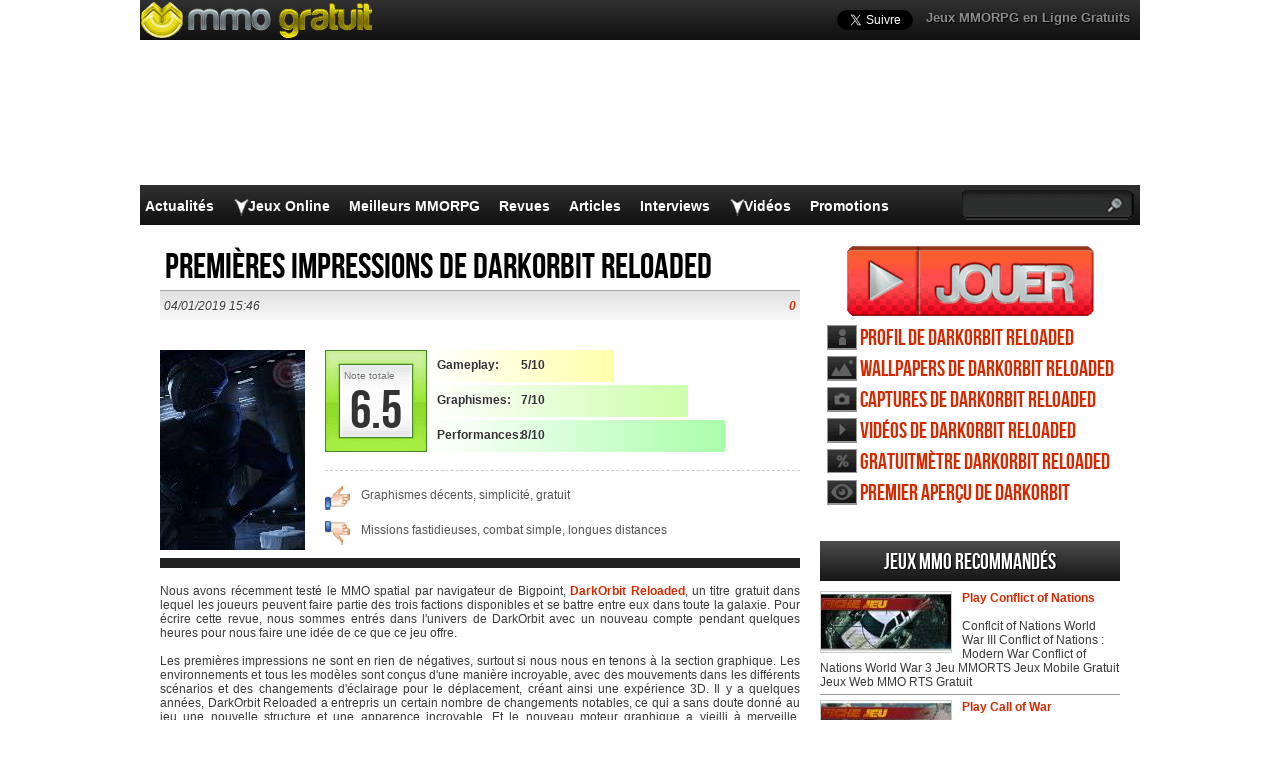

--- FILE ---
content_type: text/html; charset=UTF-8
request_url: https://www.mmogratuit.com/mmo-review/premieres-impressions-de-darkorbit-reloaded/
body_size: 19873
content:
<!DOCTYPE html>
<html lang="fr-FR" prefix="og: http://ogp.me/ns#">
<head>
  <meta http-equiv="Content-Type" content="text/html; charset=UTF-8" />
  <title>Premières impressions de DarkOrbit Reloaded sur MMOGratuit.com</title>
	<meta name="viewport" content="user-scalable=no, width=device-width, initial-scale=1.0, maximum-scale=1.0">
  <meta name='robots' content='index, follow, max-image-preview:large, max-snippet:-1, max-video-preview:-1' />
	<style>img:is([sizes="auto" i], [sizes^="auto," i]) { contain-intrinsic-size: 3000px 1500px }</style>
	
	<!-- This site is optimized with the Yoast SEO plugin v26.0 - https://yoast.com/wordpress/plugins/seo/ -->
	<meta name="description" content="Premières impressions de DarkOrbit Reloaded . DarkOrbit Reloaded est un jeu en ligne multijoueurs gratuit sur MMOGratuit.com" />
	<link rel="canonical" href="https://www.mmogratuit.com/mmo-review/premieres-impressions-de-darkorbit-reloaded/" />
	<meta property="og:locale" content="fr_FR" />
	<meta property="og:type" content="article" />
	<meta property="og:title" content="Premières impressions de DarkOrbit Reloaded sur MMOGratuit.com" />
	<meta property="og:description" content="Premières impressions de DarkOrbit Reloaded . DarkOrbit Reloaded est un jeu en ligne multijoueurs gratuit sur MMOGratuit.com" />
	<meta property="og:url" content="https://www.mmogratuit.com/mmo-review/premieres-impressions-de-darkorbit-reloaded/" />
	<meta property="og:site_name" content="Jeux MMO Gratuit" />
	<meta property="article:modified_time" content="2020-02-27T11:54:17+00:00" />
	<meta property="og:image" content="https://www.mmogratuit.com/wp-content/uploads/2017/01/DarkOrbit-Reloaded-Review-thumpnail.jpg" />
	<meta property="og:image:width" content="150" />
	<meta property="og:image:height" content="200" />
	<meta property="og:image:type" content="image/jpeg" />
	<meta name="twitter:label1" content="Durée de lecture estimée" />
	<meta name="twitter:data1" content="5 minutes" />
	<script type="application/ld+json" class="yoast-schema-graph">{"@context":"https://schema.org","@graph":[{"@type":"WebPage","@id":"https://www.mmogratuit.com/mmo-review/premieres-impressions-de-darkorbit-reloaded/","url":"https://www.mmogratuit.com/mmo-review/premieres-impressions-de-darkorbit-reloaded/","name":"Premières impressions de DarkOrbit Reloaded sur MMOGratuit.com","isPartOf":{"@id":"https://www.mmogratuit.com/#website"},"primaryImageOfPage":{"@id":"https://www.mmogratuit.com/mmo-review/premieres-impressions-de-darkorbit-reloaded/#primaryimage"},"image":{"@id":"https://www.mmogratuit.com/mmo-review/premieres-impressions-de-darkorbit-reloaded/#primaryimage"},"thumbnailUrl":"https://www.mmogratuit.com/wp-content/uploads/2017/01/DarkOrbit-Reloaded-Review-thumpnail.jpg","datePublished":"2019-01-04T15:46:21+00:00","dateModified":"2020-02-27T11:54:17+00:00","description":"Premières impressions de DarkOrbit Reloaded . DarkOrbit Reloaded est un jeu en ligne multijoueurs gratuit sur MMOGratuit.com","breadcrumb":{"@id":"https://www.mmogratuit.com/mmo-review/premieres-impressions-de-darkorbit-reloaded/#breadcrumb"},"inLanguage":"fr-FR","potentialAction":[{"@type":"ReadAction","target":["https://www.mmogratuit.com/mmo-review/premieres-impressions-de-darkorbit-reloaded/"]}]},{"@type":"ImageObject","inLanguage":"fr-FR","@id":"https://www.mmogratuit.com/mmo-review/premieres-impressions-de-darkorbit-reloaded/#primaryimage","url":"https://www.mmogratuit.com/wp-content/uploads/2017/01/DarkOrbit-Reloaded-Review-thumpnail.jpg","contentUrl":"https://www.mmogratuit.com/wp-content/uploads/2017/01/DarkOrbit-Reloaded-Review-thumpnail.jpg","width":150,"height":200,"caption":"Premières impressions de DarkOrbit Reloaded"},{"@type":"BreadcrumbList","@id":"https://www.mmogratuit.com/mmo-review/premieres-impressions-de-darkorbit-reloaded/#breadcrumb","itemListElement":[{"@type":"ListItem","position":1,"name":"Home","item":"https://www.mmogratuit.com/"},{"@type":"ListItem","position":2,"name":"Premières impressions de DarkOrbit Reloaded"}]},{"@type":"WebSite","@id":"https://www.mmogratuit.com/#website","url":"https://www.mmogratuit.com/","name":"Jeux MMO Gratuit","description":"","potentialAction":[{"@type":"SearchAction","target":{"@type":"EntryPoint","urlTemplate":"https://www.mmogratuit.com/?s={search_term_string}"},"query-input":{"@type":"PropertyValueSpecification","valueRequired":true,"valueName":"search_term_string"}}],"inLanguage":"fr-FR"}]}</script>
	<!-- / Yoast SEO plugin. -->


<script type="text/javascript">
/* <![CDATA[ */
window._wpemojiSettings = {"baseUrl":"https:\/\/s.w.org\/images\/core\/emoji\/16.0.1\/72x72\/","ext":".png","svgUrl":"https:\/\/s.w.org\/images\/core\/emoji\/16.0.1\/svg\/","svgExt":".svg","source":{"concatemoji":"https:\/\/www.mmogratuit.com\/wp-includes\/js\/wp-emoji-release.min.js?ver=6.8.3"}};
/*! This file is auto-generated */
!function(s,n){var o,i,e;function c(e){try{var t={supportTests:e,timestamp:(new Date).valueOf()};sessionStorage.setItem(o,JSON.stringify(t))}catch(e){}}function p(e,t,n){e.clearRect(0,0,e.canvas.width,e.canvas.height),e.fillText(t,0,0);var t=new Uint32Array(e.getImageData(0,0,e.canvas.width,e.canvas.height).data),a=(e.clearRect(0,0,e.canvas.width,e.canvas.height),e.fillText(n,0,0),new Uint32Array(e.getImageData(0,0,e.canvas.width,e.canvas.height).data));return t.every(function(e,t){return e===a[t]})}function u(e,t){e.clearRect(0,0,e.canvas.width,e.canvas.height),e.fillText(t,0,0);for(var n=e.getImageData(16,16,1,1),a=0;a<n.data.length;a++)if(0!==n.data[a])return!1;return!0}function f(e,t,n,a){switch(t){case"flag":return n(e,"\ud83c\udff3\ufe0f\u200d\u26a7\ufe0f","\ud83c\udff3\ufe0f\u200b\u26a7\ufe0f")?!1:!n(e,"\ud83c\udde8\ud83c\uddf6","\ud83c\udde8\u200b\ud83c\uddf6")&&!n(e,"\ud83c\udff4\udb40\udc67\udb40\udc62\udb40\udc65\udb40\udc6e\udb40\udc67\udb40\udc7f","\ud83c\udff4\u200b\udb40\udc67\u200b\udb40\udc62\u200b\udb40\udc65\u200b\udb40\udc6e\u200b\udb40\udc67\u200b\udb40\udc7f");case"emoji":return!a(e,"\ud83e\udedf")}return!1}function g(e,t,n,a){var r="undefined"!=typeof WorkerGlobalScope&&self instanceof WorkerGlobalScope?new OffscreenCanvas(300,150):s.createElement("canvas"),o=r.getContext("2d",{willReadFrequently:!0}),i=(o.textBaseline="top",o.font="600 32px Arial",{});return e.forEach(function(e){i[e]=t(o,e,n,a)}),i}function t(e){var t=s.createElement("script");t.src=e,t.defer=!0,s.head.appendChild(t)}"undefined"!=typeof Promise&&(o="wpEmojiSettingsSupports",i=["flag","emoji"],n.supports={everything:!0,everythingExceptFlag:!0},e=new Promise(function(e){s.addEventListener("DOMContentLoaded",e,{once:!0})}),new Promise(function(t){var n=function(){try{var e=JSON.parse(sessionStorage.getItem(o));if("object"==typeof e&&"number"==typeof e.timestamp&&(new Date).valueOf()<e.timestamp+604800&&"object"==typeof e.supportTests)return e.supportTests}catch(e){}return null}();if(!n){if("undefined"!=typeof Worker&&"undefined"!=typeof OffscreenCanvas&&"undefined"!=typeof URL&&URL.createObjectURL&&"undefined"!=typeof Blob)try{var e="postMessage("+g.toString()+"("+[JSON.stringify(i),f.toString(),p.toString(),u.toString()].join(",")+"));",a=new Blob([e],{type:"text/javascript"}),r=new Worker(URL.createObjectURL(a),{name:"wpTestEmojiSupports"});return void(r.onmessage=function(e){c(n=e.data),r.terminate(),t(n)})}catch(e){}c(n=g(i,f,p,u))}t(n)}).then(function(e){for(var t in e)n.supports[t]=e[t],n.supports.everything=n.supports.everything&&n.supports[t],"flag"!==t&&(n.supports.everythingExceptFlag=n.supports.everythingExceptFlag&&n.supports[t]);n.supports.everythingExceptFlag=n.supports.everythingExceptFlag&&!n.supports.flag,n.DOMReady=!1,n.readyCallback=function(){n.DOMReady=!0}}).then(function(){return e}).then(function(){var e;n.supports.everything||(n.readyCallback(),(e=n.source||{}).concatemoji?t(e.concatemoji):e.wpemoji&&e.twemoji&&(t(e.twemoji),t(e.wpemoji)))}))}((window,document),window._wpemojiSettings);
/* ]]> */
</script>
<style id='wp-emoji-styles-inline-css' type='text/css'>

	img.wp-smiley, img.emoji {
		display: inline !important;
		border: none !important;
		box-shadow: none !important;
		height: 1em !important;
		width: 1em !important;
		margin: 0 0.07em !important;
		vertical-align: -0.1em !important;
		background: none !important;
		padding: 0 !important;
	}
</style>
<link rel="https://api.w.org/" href="https://www.mmogratuit.com/wp-json/" /><link rel='shortlink' href='https://www.mmogratuit.com/?p=39462' />
<link rel="alternate" title="oEmbed (JSON)" type="application/json+oembed" href="https://www.mmogratuit.com/wp-json/oembed/1.0/embed?url=https%3A%2F%2Fwww.mmogratuit.com%2Fmmo-review%2Fpremieres-impressions-de-darkorbit-reloaded%2F" />
<link rel="alternate" title="oEmbed (XML)" type="text/xml+oembed" href="https://www.mmogratuit.com/wp-json/oembed/1.0/embed?url=https%3A%2F%2Fwww.mmogratuit.com%2Fmmo-review%2Fpremieres-impressions-de-darkorbit-reloaded%2F&#038;format=xml" />
    <link rel="profile" href="http://gmpg.org/xfn/11" />
    <!-- BEGIN STYLESHEETS -->
  <link rel="stylesheet" href="/wp-content/themes/mmo-responsive/style.css?v=50" media="screen" />
	<!-- Google tag (gtag.js) -->
    <script async src="https://www.googletagmanager.com/gtag/js?id=G-5CV46Y1SFD"></script>
    <script>
      window.dataLayer = window.dataLayer || [];
      function gtag(){dataLayer.push(arguments);}
      gtag('js', new Date());
    
      gtag('config', 'G-5CV46Y1SFD');
    </script>
	<script async src="//pagead2.googlesyndication.com/pagead/js/adsbygoogle.js"></script>
<script>
     (adsbygoogle = window.adsbygoogle || []).push({
          google_ad_client: "ca-pub-3835253009056065",
          enable_page_level_ads: true
     });
</script>
<script async src="https://fundingchoicesmessages.google.com/i/pub-3835253009056065?ers=1" nonce="PspHn586w8Ec1Q1EbubiBg"></script><script nonce="PspHn586w8Ec1Q1EbubiBg">(function() {function signalGooglefcPresent() {if (!window.frames['googlefcPresent']) {if (document.body) {const iframe = document.createElement('iframe'); iframe.style = 'width: 0; height: 0; border: none; z-index: -1000; left: -1000px; top: -1000px;'; iframe.style.display = 'none'; iframe.name = 'googlefcPresent'; document.body.appendChild(iframe);} else {setTimeout(signalGooglefcPresent, 0);}}}signalGooglefcPresent();})();</script>
<script>(function(){'use strict';function aa(a){var b=0;return function(){return b<a.length?{done:!1,value:a[b++]}:{done:!0}}}var ba="function"==typeof Object.defineProperties?Object.defineProperty:function(a,b,c){if(a==Array.prototype||a==Object.prototype)return a;a[b]=c.value;return a};
function ca(a){a=["object"==typeof globalThis&&globalThis,a,"object"==typeof window&&window,"object"==typeof self&&self,"object"==typeof global&&global];for(var b=0;b<a.length;++b){var c=a[b];if(c&&c.Math==Math)return c}throw Error("Cannot find global object");}var da=ca(this);function k(a,b){if(b)a:{var c=da;a=a.split(".");for(var d=0;d<a.length-1;d++){var e=a[d];if(!(e in c))break a;c=c[e]}a=a[a.length-1];d=c[a];b=b(d);b!=d&&null!=b&&ba(c,a,{configurable:!0,writable:!0,value:b})}}
function ea(a){return a.raw=a}function m(a){var b="undefined"!=typeof Symbol&&Symbol.iterator&&a[Symbol.iterator];if(b)return b.call(a);if("number"==typeof a.length)return{next:aa(a)};throw Error(String(a)+" is not an iterable or ArrayLike");}function fa(a){for(var b,c=[];!(b=a.next()).done;)c.push(b.value);return c}var ha="function"==typeof Object.create?Object.create:function(a){function b(){}b.prototype=a;return new b},n;
if("function"==typeof Object.setPrototypeOf)n=Object.setPrototypeOf;else{var q;a:{var ia={a:!0},ja={};try{ja.__proto__=ia;q=ja.a;break a}catch(a){}q=!1}n=q?function(a,b){a.__proto__=b;if(a.__proto__!==b)throw new TypeError(a+" is not extensible");return a}:null}var ka=n;
function r(a,b){a.prototype=ha(b.prototype);a.prototype.constructor=a;if(ka)ka(a,b);else for(var c in b)if("prototype"!=c)if(Object.defineProperties){var d=Object.getOwnPropertyDescriptor(b,c);d&&Object.defineProperty(a,c,d)}else a[c]=b[c];a.A=b.prototype}function la(){for(var a=Number(this),b=[],c=a;c<arguments.length;c++)b[c-a]=arguments[c];return b}k("Number.MAX_SAFE_INTEGER",function(){return 9007199254740991});
k("Number.isFinite",function(a){return a?a:function(b){return"number"!==typeof b?!1:!isNaN(b)&&Infinity!==b&&-Infinity!==b}});k("Number.isInteger",function(a){return a?a:function(b){return Number.isFinite(b)?b===Math.floor(b):!1}});k("Number.isSafeInteger",function(a){return a?a:function(b){return Number.isInteger(b)&&Math.abs(b)<=Number.MAX_SAFE_INTEGER}});
k("Math.trunc",function(a){return a?a:function(b){b=Number(b);if(isNaN(b)||Infinity===b||-Infinity===b||0===b)return b;var c=Math.floor(Math.abs(b));return 0>b?-c:c}});k("Object.is",function(a){return a?a:function(b,c){return b===c?0!==b||1/b===1/c:b!==b&&c!==c}});k("Array.prototype.includes",function(a){return a?a:function(b,c){var d=this;d instanceof String&&(d=String(d));var e=d.length;c=c||0;for(0>c&&(c=Math.max(c+e,0));c<e;c++){var f=d[c];if(f===b||Object.is(f,b))return!0}return!1}});
k("String.prototype.includes",function(a){return a?a:function(b,c){if(null==this)throw new TypeError("The 'this' value for String.prototype.includes must not be null or undefined");if(b instanceof RegExp)throw new TypeError("First argument to String.prototype.includes must not be a regular expression");return-1!==this.indexOf(b,c||0)}});/*

 Copyright The Closure Library Authors.
 SPDX-License-Identifier: Apache-2.0
*/
var t=this||self;function v(a){return a};var w,x;a:{for(var ma=["CLOSURE_FLAGS"],y=t,z=0;z<ma.length;z++)if(y=y[ma[z]],null==y){x=null;break a}x=y}var na=x&&x[610401301];w=null!=na?na:!1;var A,oa=t.navigator;A=oa?oa.userAgentData||null:null;function B(a){return w?A?A.brands.some(function(b){return(b=b.brand)&&-1!=b.indexOf(a)}):!1:!1}function C(a){var b;a:{if(b=t.navigator)if(b=b.userAgent)break a;b=""}return-1!=b.indexOf(a)};function D(){return w?!!A&&0<A.brands.length:!1}function E(){return D()?B("Chromium"):(C("Chrome")||C("CriOS"))&&!(D()?0:C("Edge"))||C("Silk")};var pa=D()?!1:C("Trident")||C("MSIE");!C("Android")||E();E();C("Safari")&&(E()||(D()?0:C("Coast"))||(D()?0:C("Opera"))||(D()?0:C("Edge"))||(D()?B("Microsoft Edge"):C("Edg/"))||D()&&B("Opera"));var qa={},F=null;var ra="undefined"!==typeof Uint8Array,sa=!pa&&"function"===typeof btoa;function G(){return"function"===typeof BigInt};var H=0,I=0;function ta(a){var b=0>a;a=Math.abs(a);var c=a>>>0;a=Math.floor((a-c)/4294967296);b&&(c=m(ua(c,a)),b=c.next().value,a=c.next().value,c=b);H=c>>>0;I=a>>>0}function va(a,b){b>>>=0;a>>>=0;if(2097151>=b)var c=""+(4294967296*b+a);else G()?c=""+(BigInt(b)<<BigInt(32)|BigInt(a)):(c=(a>>>24|b<<8)&16777215,b=b>>16&65535,a=(a&16777215)+6777216*c+6710656*b,c+=8147497*b,b*=2,1E7<=a&&(c+=Math.floor(a/1E7),a%=1E7),1E7<=c&&(b+=Math.floor(c/1E7),c%=1E7),c=b+wa(c)+wa(a));return c}
function wa(a){a=String(a);return"0000000".slice(a.length)+a}function ua(a,b){b=~b;a?a=~a+1:b+=1;return[a,b]};var J;J="function"===typeof Symbol&&"symbol"===typeof Symbol()?Symbol():void 0;var xa=J?function(a,b){a[J]|=b}:function(a,b){void 0!==a.g?a.g|=b:Object.defineProperties(a,{g:{value:b,configurable:!0,writable:!0,enumerable:!1}})},K=J?function(a){return a[J]|0}:function(a){return a.g|0},L=J?function(a){return a[J]}:function(a){return a.g},M=J?function(a,b){a[J]=b;return a}:function(a,b){void 0!==a.g?a.g=b:Object.defineProperties(a,{g:{value:b,configurable:!0,writable:!0,enumerable:!1}});return a};function ya(a,b){M(b,(a|0)&-14591)}function za(a,b){M(b,(a|34)&-14557)}
function Aa(a){a=a>>14&1023;return 0===a?536870912:a};var N={},Ba={};function Ca(a){return!(!a||"object"!==typeof a||a.g!==Ba)}function Da(a){return null!==a&&"object"===typeof a&&!Array.isArray(a)&&a.constructor===Object}function P(a,b,c){if(!Array.isArray(a)||a.length)return!1;var d=K(a);if(d&1)return!0;if(!(b&&(Array.isArray(b)?b.includes(c):b.has(c))))return!1;M(a,d|1);return!0}Object.freeze(new function(){});Object.freeze(new function(){});var Ea=/^-?([1-9][0-9]*|0)(\.[0-9]+)?$/;var Q;function Fa(a,b){Q=b;a=new a(b);Q=void 0;return a}
function R(a,b,c){null==a&&(a=Q);Q=void 0;if(null==a){var d=96;c?(a=[c],d|=512):a=[];b&&(d=d&-16760833|(b&1023)<<14)}else{if(!Array.isArray(a))throw Error();d=K(a);if(d&64)return a;d|=64;if(c&&(d|=512,c!==a[0]))throw Error();a:{c=a;var e=c.length;if(e){var f=e-1;if(Da(c[f])){d|=256;b=f-(+!!(d&512)-1);if(1024<=b)throw Error();d=d&-16760833|(b&1023)<<14;break a}}if(b){b=Math.max(b,e-(+!!(d&512)-1));if(1024<b)throw Error();d=d&-16760833|(b&1023)<<14}}}M(a,d);return a};function Ga(a){switch(typeof a){case "number":return isFinite(a)?a:String(a);case "boolean":return a?1:0;case "object":if(a)if(Array.isArray(a)){if(P(a,void 0,0))return}else if(ra&&null!=a&&a instanceof Uint8Array){if(sa){for(var b="",c=0,d=a.length-10240;c<d;)b+=String.fromCharCode.apply(null,a.subarray(c,c+=10240));b+=String.fromCharCode.apply(null,c?a.subarray(c):a);a=btoa(b)}else{void 0===b&&(b=0);if(!F){F={};c="ABCDEFGHIJKLMNOPQRSTUVWXYZabcdefghijklmnopqrstuvwxyz0123456789".split("");d=["+/=",
"+/","-_=","-_.","-_"];for(var e=0;5>e;e++){var f=c.concat(d[e].split(""));qa[e]=f;for(var g=0;g<f.length;g++){var h=f[g];void 0===F[h]&&(F[h]=g)}}}b=qa[b];c=Array(Math.floor(a.length/3));d=b[64]||"";for(e=f=0;f<a.length-2;f+=3){var l=a[f],p=a[f+1];h=a[f+2];g=b[l>>2];l=b[(l&3)<<4|p>>4];p=b[(p&15)<<2|h>>6];h=b[h&63];c[e++]=g+l+p+h}g=0;h=d;switch(a.length-f){case 2:g=a[f+1],h=b[(g&15)<<2]||d;case 1:a=a[f],c[e]=b[a>>2]+b[(a&3)<<4|g>>4]+h+d}a=c.join("")}return a}}return a};function Ha(a,b,c){a=Array.prototype.slice.call(a);var d=a.length,e=b&256?a[d-1]:void 0;d+=e?-1:0;for(b=b&512?1:0;b<d;b++)a[b]=c(a[b]);if(e){b=a[b]={};for(var f in e)Object.prototype.hasOwnProperty.call(e,f)&&(b[f]=c(e[f]))}return a}function Ia(a,b,c,d,e){if(null!=a){if(Array.isArray(a))a=P(a,void 0,0)?void 0:e&&K(a)&2?a:Ja(a,b,c,void 0!==d,e);else if(Da(a)){var f={},g;for(g in a)Object.prototype.hasOwnProperty.call(a,g)&&(f[g]=Ia(a[g],b,c,d,e));a=f}else a=b(a,d);return a}}
function Ja(a,b,c,d,e){var f=d||c?K(a):0;d=d?!!(f&32):void 0;a=Array.prototype.slice.call(a);for(var g=0;g<a.length;g++)a[g]=Ia(a[g],b,c,d,e);c&&c(f,a);return a}function Ka(a){return a.s===N?a.toJSON():Ga(a)};function La(a,b,c){c=void 0===c?za:c;if(null!=a){if(ra&&a instanceof Uint8Array)return b?a:new Uint8Array(a);if(Array.isArray(a)){var d=K(a);if(d&2)return a;b&&(b=0===d||!!(d&32)&&!(d&64||!(d&16)));return b?M(a,(d|34)&-12293):Ja(a,La,d&4?za:c,!0,!0)}a.s===N&&(c=a.h,d=L(c),a=d&2?a:Fa(a.constructor,Ma(c,d,!0)));return a}}function Ma(a,b,c){var d=c||b&2?za:ya,e=!!(b&32);a=Ha(a,b,function(f){return La(f,e,d)});xa(a,32|(c?2:0));return a};function Na(a,b){a=a.h;return Oa(a,L(a),b)}function Oa(a,b,c,d){if(-1===c)return null;if(c>=Aa(b)){if(b&256)return a[a.length-1][c]}else{var e=a.length;if(d&&b&256&&(d=a[e-1][c],null!=d))return d;b=c+(+!!(b&512)-1);if(b<e)return a[b]}}function Pa(a,b,c,d,e){var f=Aa(b);if(c>=f||e){var g=b;if(b&256)e=a[a.length-1];else{if(null==d)return;e=a[f+(+!!(b&512)-1)]={};g|=256}e[c]=d;c<f&&(a[c+(+!!(b&512)-1)]=void 0);g!==b&&M(a,g)}else a[c+(+!!(b&512)-1)]=d,b&256&&(a=a[a.length-1],c in a&&delete a[c])}
function Qa(a,b){var c=Ra;var d=void 0===d?!1:d;var e=a.h;var f=L(e),g=Oa(e,f,b,d);if(null!=g&&"object"===typeof g&&g.s===N)c=g;else if(Array.isArray(g)){var h=K(g),l=h;0===l&&(l|=f&32);l|=f&2;l!==h&&M(g,l);c=new c(g)}else c=void 0;c!==g&&null!=c&&Pa(e,f,b,c,d);e=c;if(null==e)return e;a=a.h;f=L(a);f&2||(g=e,c=g.h,h=L(c),g=h&2?Fa(g.constructor,Ma(c,h,!1)):g,g!==e&&(e=g,Pa(a,f,b,e,d)));return e}function Sa(a,b){a=Na(a,b);return null==a||"string"===typeof a?a:void 0}
function Ta(a,b){var c=void 0===c?0:c;a=Na(a,b);if(null!=a)if(b=typeof a,"number"===b?Number.isFinite(a):"string"!==b?0:Ea.test(a))if("number"===typeof a){if(a=Math.trunc(a),!Number.isSafeInteger(a)){ta(a);b=H;var d=I;if(a=d&2147483648)b=~b+1>>>0,d=~d>>>0,0==b&&(d=d+1>>>0);b=4294967296*d+(b>>>0);a=a?-b:b}}else if(b=Math.trunc(Number(a)),Number.isSafeInteger(b))a=String(b);else{if(b=a.indexOf("."),-1!==b&&(a=a.substring(0,b)),!("-"===a[0]?20>a.length||20===a.length&&-922337<Number(a.substring(0,7)):
19>a.length||19===a.length&&922337>Number(a.substring(0,6)))){if(16>a.length)ta(Number(a));else if(G())a=BigInt(a),H=Number(a&BigInt(4294967295))>>>0,I=Number(a>>BigInt(32)&BigInt(4294967295));else{b=+("-"===a[0]);I=H=0;d=a.length;for(var e=b,f=(d-b)%6+b;f<=d;e=f,f+=6)e=Number(a.slice(e,f)),I*=1E6,H=1E6*H+e,4294967296<=H&&(I+=Math.trunc(H/4294967296),I>>>=0,H>>>=0);b&&(b=m(ua(H,I)),a=b.next().value,b=b.next().value,H=a,I=b)}a=H;b=I;b&2147483648?G()?a=""+(BigInt(b|0)<<BigInt(32)|BigInt(a>>>0)):(b=
m(ua(a,b)),a=b.next().value,b=b.next().value,a="-"+va(a,b)):a=va(a,b)}}else a=void 0;return null!=a?a:c}function S(a,b){a=Sa(a,b);return null!=a?a:""};function T(a,b,c){this.h=R(a,b,c)}T.prototype.toJSON=function(){return Ua(this,Ja(this.h,Ka,void 0,void 0,!1),!0)};T.prototype.s=N;T.prototype.toString=function(){return Ua(this,this.h,!1).toString()};
function Ua(a,b,c){var d=a.constructor.v,e=L(c?a.h:b);a=b.length;if(!a)return b;var f;if(Da(c=b[a-1])){a:{var g=c;var h={},l=!1,p;for(p in g)if(Object.prototype.hasOwnProperty.call(g,p)){var u=g[p];if(Array.isArray(u)){var jb=u;if(P(u,d,+p)||Ca(u)&&0===u.size)u=null;u!=jb&&(l=!0)}null!=u?h[p]=u:l=!0}if(l){for(var O in h){g=h;break a}g=null}}g!=c&&(f=!0);a--}for(p=+!!(e&512)-1;0<a;a--){O=a-1;c=b[O];O-=p;if(!(null==c||P(c,d,O)||Ca(c)&&0===c.size))break;var kb=!0}if(!f&&!kb)return b;b=Array.prototype.slice.call(b,
0,a);g&&b.push(g);return b};function Va(a){return function(b){if(null==b||""==b)b=new a;else{b=JSON.parse(b);if(!Array.isArray(b))throw Error(void 0);xa(b,32);b=Fa(a,b)}return b}};function Wa(a){this.h=R(a)}r(Wa,T);var Xa=Va(Wa);var U;function V(a){this.g=a}V.prototype.toString=function(){return this.g+""};var Ya={};function Za(a){if(void 0===U){var b=null;var c=t.trustedTypes;if(c&&c.createPolicy){try{b=c.createPolicy("goog#html",{createHTML:v,createScript:v,createScriptURL:v})}catch(d){t.console&&t.console.error(d.message)}U=b}else U=b}a=(b=U)?b.createScriptURL(a):a;return new V(a,Ya)};function $a(){return Math.floor(2147483648*Math.random()).toString(36)+Math.abs(Math.floor(2147483648*Math.random())^Date.now()).toString(36)};function ab(a,b){b=String(b);"application/xhtml+xml"===a.contentType&&(b=b.toLowerCase());return a.createElement(b)}function bb(a){this.g=a||t.document||document};/*

 SPDX-License-Identifier: Apache-2.0
*/
function cb(a,b){a.src=b instanceof V&&b.constructor===V?b.g:"type_error:TrustedResourceUrl";var c,d;(c=(b=null==(d=(c=(a.ownerDocument&&a.ownerDocument.defaultView||window).document).querySelector)?void 0:d.call(c,"script[nonce]"))?b.nonce||b.getAttribute("nonce")||"":"")&&a.setAttribute("nonce",c)};function db(a){a=void 0===a?document:a;return a.createElement("script")};function eb(a,b,c,d,e,f){try{var g=a.g,h=db(g);h.async=!0;cb(h,b);g.head.appendChild(h);h.addEventListener("load",function(){e();d&&g.head.removeChild(h)});h.addEventListener("error",function(){0<c?eb(a,b,c-1,d,e,f):(d&&g.head.removeChild(h),f())})}catch(l){f()}};var fb=t.atob("aHR0cHM6Ly93d3cuZ3N0YXRpYy5jb20vaW1hZ2VzL2ljb25zL21hdGVyaWFsL3N5c3RlbS8xeC93YXJuaW5nX2FtYmVyXzI0ZHAucG5n"),gb=t.atob("WW91IGFyZSBzZWVpbmcgdGhpcyBtZXNzYWdlIGJlY2F1c2UgYWQgb3Igc2NyaXB0IGJsb2NraW5nIHNvZnR3YXJlIGlzIGludGVyZmVyaW5nIHdpdGggdGhpcyBwYWdlLg=="),hb=t.atob("RGlzYWJsZSBhbnkgYWQgb3Igc2NyaXB0IGJsb2NraW5nIHNvZnR3YXJlLCB0aGVuIHJlbG9hZCB0aGlzIHBhZ2Uu");function ib(a,b,c){this.i=a;this.u=b;this.o=c;this.g=null;this.j=[];this.m=!1;this.l=new bb(this.i)}
function lb(a){if(a.i.body&&!a.m){var b=function(){mb(a);t.setTimeout(function(){nb(a,3)},50)};eb(a.l,a.u,2,!0,function(){t[a.o]||b()},b);a.m=!0}}
function mb(a){for(var b=W(1,5),c=0;c<b;c++){var d=X(a);a.i.body.appendChild(d);a.j.push(d)}b=X(a);b.style.bottom="0";b.style.left="0";b.style.position="fixed";b.style.width=W(100,110).toString()+"%";b.style.zIndex=W(2147483544,2147483644).toString();b.style.backgroundColor=ob(249,259,242,252,219,229);b.style.boxShadow="0 0 12px #888";b.style.color=ob(0,10,0,10,0,10);b.style.display="flex";b.style.justifyContent="center";b.style.fontFamily="Roboto, Arial";c=X(a);c.style.width=W(80,85).toString()+
"%";c.style.maxWidth=W(750,775).toString()+"px";c.style.margin="24px";c.style.display="flex";c.style.alignItems="flex-start";c.style.justifyContent="center";d=ab(a.l.g,"IMG");d.className=$a();d.src=fb;d.alt="Warning icon";d.style.height="24px";d.style.width="24px";d.style.paddingRight="16px";var e=X(a),f=X(a);f.style.fontWeight="bold";f.textContent=gb;var g=X(a);g.textContent=hb;Y(a,e,f);Y(a,e,g);Y(a,c,d);Y(a,c,e);Y(a,b,c);a.g=b;a.i.body.appendChild(a.g);b=W(1,5);for(c=0;c<b;c++)d=X(a),a.i.body.appendChild(d),
a.j.push(d)}function Y(a,b,c){for(var d=W(1,5),e=0;e<d;e++){var f=X(a);b.appendChild(f)}b.appendChild(c);c=W(1,5);for(d=0;d<c;d++)e=X(a),b.appendChild(e)}function W(a,b){return Math.floor(a+Math.random()*(b-a))}function ob(a,b,c,d,e,f){return"rgb("+W(Math.max(a,0),Math.min(b,255)).toString()+","+W(Math.max(c,0),Math.min(d,255)).toString()+","+W(Math.max(e,0),Math.min(f,255)).toString()+")"}function X(a){a=ab(a.l.g,"DIV");a.className=$a();return a}
function nb(a,b){0>=b||null!=a.g&&0!==a.g.offsetHeight&&0!==a.g.offsetWidth||(pb(a),mb(a),t.setTimeout(function(){nb(a,b-1)},50))}function pb(a){for(var b=m(a.j),c=b.next();!c.done;c=b.next())(c=c.value)&&c.parentNode&&c.parentNode.removeChild(c);a.j=[];(b=a.g)&&b.parentNode&&b.parentNode.removeChild(b);a.g=null};function qb(a,b,c,d,e){function f(l){document.body?g(document.body):0<l?t.setTimeout(function(){f(l-1)},e):b()}function g(l){l.appendChild(h);t.setTimeout(function(){h?(0!==h.offsetHeight&&0!==h.offsetWidth?b():a(),h.parentNode&&h.parentNode.removeChild(h)):a()},d)}var h=rb(c);f(3)}function rb(a){var b=document.createElement("div");b.className=a;b.style.width="1px";b.style.height="1px";b.style.position="absolute";b.style.left="-10000px";b.style.top="-10000px";b.style.zIndex="-10000";return b};function Ra(a){this.h=R(a)}r(Ra,T);function sb(a){this.h=R(a)}r(sb,T);var tb=Va(sb);function ub(a){var b=la.apply(1,arguments);if(0===b.length)return Za(a[0]);for(var c=a[0],d=0;d<b.length;d++)c+=encodeURIComponent(b[d])+a[d+1];return Za(c)};function vb(a){if(!a)return null;a=Sa(a,4);var b;null===a||void 0===a?b=null:b=Za(a);return b};var wb=ea([""]),xb=ea([""]);function yb(a,b){this.m=a;this.o=new bb(a.document);this.g=b;this.j=S(this.g,1);this.u=vb(Qa(this.g,2))||ub(wb);this.i=!1;b=vb(Qa(this.g,13))||ub(xb);this.l=new ib(a.document,b,S(this.g,12))}yb.prototype.start=function(){zb(this)};
function zb(a){Ab(a);eb(a.o,a.u,3,!1,function(){a:{var b=a.j;var c=t.btoa(b);if(c=t[c]){try{var d=Xa(t.atob(c))}catch(e){b=!1;break a}b=b===Sa(d,1)}else b=!1}b?Z(a,S(a.g,14)):(Z(a,S(a.g,8)),lb(a.l))},function(){qb(function(){Z(a,S(a.g,7));lb(a.l)},function(){return Z(a,S(a.g,6))},S(a.g,9),Ta(a.g,10),Ta(a.g,11))})}function Z(a,b){a.i||(a.i=!0,a=new a.m.XMLHttpRequest,a.open("GET",b,!0),a.send())}function Ab(a){var b=t.btoa(a.j);a.m[b]&&Z(a,S(a.g,5))};(function(a,b){t[a]=function(){var c=la.apply(0,arguments);t[a]=function(){};b.call.apply(b,[null].concat(c instanceof Array?c:fa(m(c))))}})("__h82AlnkH6D91__",function(a){"function"===typeof window.atob&&(new yb(window,tb(window.atob(a)))).start()});}).call(this);

window.__h82AlnkH6D91__("[base64]/[base64]/[base64]/[base64]");</script></head>
<body class="wp-singular reviews-template-default single single-reviews postid-39462 wp-theme-mmo-responsive layout-2cr single-screenshots">
	<script>
		var googletag = googletag || {};
		googletag.cmd = googletag.cmd || [];
		(function() {
			var gads = document.createElement('script');
			gads.async = true;
			gads.type = 'text/javascript';
			var useSSL = 'https:' == document.location.protocol;
			gads.src = (useSSL ? 'https:' : 'http:') + 
			'//www.googletagservices.com/tag/js/gpt.js';
			var node = document.getElementsByTagName('script')[0];
			node.parentNode.insertBefore(gads, node);
		})();

		googletag.cmd.push(function() {
		googletag.defineSlot('/1005400/mmogratuit_com_300x250', [300, 250], 'div-gpt-ad-1407149172834-1').addService(googletag.pubads());
		googletag.defineSlot('/1005400/mmogratuit_com_300x250_2', [300, 250], 'div-gpt-ad-1407149172834-2').addService(googletag.pubads());
		googletag.defineSlot('/1005400/mmogratuit_com_skin', [1000, 150], 'div-gpt-ad-1407149172834-7').addService(googletag.pubads());
		googletag.pubads().enableSingleRequest();
		googletag.enableServices();
		});

		(function(d, s, id) {
			var js, fjs = d.getElementsByTagName(s)[0];
			if (d.getElementById(id)) return;
			js = d.createElement(s); js.id = id;
			js.src = "//connect.facebook.net/en_GB/all.js#xfbml=1";
			fjs.parentNode.insertBefore(js, fjs);
		}(document, 'script', 'facebook-jssdk'));
	</script>
	<div id="fb-root"></div>
	<div id="header-wrapper">
		<div id='div-gpt-ad-1407149172834-7' style='width:1000px; height:150px; position:absolute; top:35px;'>
			<script>
      googletag.cmd.push(function() { googletag.display('div-gpt-ad-1407149172834-7'); });
      </script>
    </div>
		<div id="header">
			<div class="topHeader">
				<ul id="top-navigation">
					<li id="menu-item-36" class="menu-item menu-item-type-custom menu-item-object-custom menu-item-home menu-item-36"><a href="http://www.mmogratuit.com/">Jeux MMORPG en Ligne Gratuits</a></li>
				</ul>
				<a href="https://www.mmogratuit.com"><div class="headerLogo"></div></a>
				<div id="social-media">
					<a href="https://twitter.com/MMOGratuit" class="twitter-follow-button" data-show-count="false" data-show-screen-name="false"></a>
					<script>!function(d,s,id){var js,fjs=d.getElementsByTagName(s)[0],p=/^http:/.test(d.location)?'http':'https';if(!d.getElementById(id)){js=d.createElement(s);js.id=id;js.src=p+'://platform.twitter.com/widgets.js';fjs.parentNode.insertBefore(js,fjs);}}(document, 'script', 'twitter-wjs');</script>
					<div class="fb-like" data-href="https://www.facebook.com/pages/MMO-Gratuit-Com-Jeux-Mmorpg/254802551253766" data-send="false" data-layout="button_count" data-width="200" data-show-faces="false" data-colorscheme="light"></div>
				</div>
							</div>
			<div class="bottomHeader">
				<div id="navigation-wrapper">
					<ul id="navigation">
						<li id="menu-item-2519" class="menu-item menu-item-type-taxonomy menu-item-object-category menu-item-2519"><a href="https://www.mmogratuit.com/mmorpg/actualites-de-mmo/">Actualités</a></li>
<li id="menu-item-31385" class="menu-item menu-item-type-custom menu-item-object-custom menu-item-has-children menu-item-31385"><a href="#">Jeux Online</a>
<ul class="sub-menu">
	<li id="menu-item-31396" class="menu-item menu-item-type-custom menu-item-object-custom menu-item-has-children menu-item-31396"><a href="#">Profils</a>
	<ul class="sub-menu">
		<li id="menu-item-472" class="menu-item menu-item-type-post_type menu-item-object-page menu-item-472"><a href="https://www.mmogratuit.com/jeux-mmo-gratuits/">Tous les mmo gratuits</a></li>
		<li id="menu-item-7980" class="menu-item menu-item-type-taxonomy menu-item-object-jeux-mmo menu-item-7980"><a href="https://www.mmogratuit.com/jeux-mmo/mmofps/">MMOFPS</a></li>
		<li id="menu-item-7981" class="menu-item menu-item-type-taxonomy menu-item-object-jeux-mmo menu-item-7981"><a href="https://www.mmogratuit.com/jeux-mmo/mmorpg/">MMORPG</a></li>
		<li id="menu-item-7982" class="menu-item menu-item-type-taxonomy menu-item-object-jeux-mmo menu-item-7982"><a href="https://www.mmogratuit.com/jeux-mmo/mmorts/">MMORTS</a></li>
		<li id="menu-item-12753" class="menu-item menu-item-type-taxonomy menu-item-object-jeux-mmo menu-item-12753"><a href="https://www.mmogratuit.com/jeux-mmo/moba/">MOBA</a></li>
		<li id="menu-item-12754" class="menu-item menu-item-type-taxonomy menu-item-object-jeux-mmo menu-item-12754"><a href="https://www.mmogratuit.com/jeux-mmo/rpg-daction/">RPG d&rsquo;action</a></li>
		<li id="menu-item-35717" class="menu-item menu-item-type-taxonomy menu-item-object-jeux-mmo menu-item-35717"><a href="https://www.mmogratuit.com/jeux-mmo/jeux-sport/">Jeux de Sport</a></li>
		<li id="menu-item-24329" class="menu-item menu-item-type-custom menu-item-object-custom menu-item-24329"><a href="http://www.mmogratuit.com/game/jeux-web/">Jeux Web</a></li>
		<li id="menu-item-24330" class="menu-item menu-item-type-custom menu-item-object-custom menu-item-24330"><a href="http://www.mmogratuit.com/game/jeux-mobile-gratuit/">Jeux Mobile</a></li>
		<li id="menu-item-28816" class="menu-item menu-item-type-taxonomy menu-item-object-jeux-mmo menu-item-28816"><a href="https://www.mmogratuit.com/jeux-mmo/jcc-et-jeux-au-tour-par-tour/">TCG &#038; Turn-Based</a></li>
	</ul>
</li>
	<li id="menu-item-54" class="menu-item menu-item-type-post_type menu-item-object-page menu-item-54"><a href="https://www.mmogratuit.com/videos/">Vidéos</a></li>
	<li id="menu-item-53" class="menu-item menu-item-type-post_type menu-item-object-page menu-item-53"><a href="https://www.mmogratuit.com/captures-decran/">Captures d’écran</a></li>
	<li id="menu-item-263" class="menu-item menu-item-type-post_type menu-item-object-page menu-item-263"><a href="https://www.mmogratuit.com/fonds-decran/">Fonds d’écran</a></li>
</ul>
</li>
<li id="menu-item-35538" class="menu-item menu-item-type-post_type menu-item-object-page menu-item-35538"><a href="https://www.mmogratuit.com/meilleur-mmorpg/">Meilleurs MMORPG</a></li>
<li id="menu-item-55" class="menu-item menu-item-type-post_type menu-item-object-page menu-item-55"><a href="https://www.mmogratuit.com/revues/">Revues</a></li>
<li id="menu-item-31387" class="menu-item menu-item-type-taxonomy menu-item-object-category menu-item-31387"><a href="https://www.mmogratuit.com/mmorpg/actualites-de-mmo/articles/">Articles</a></li>
<li id="menu-item-274" class="menu-item menu-item-type-taxonomy menu-item-object-category menu-item-274"><a href="https://www.mmogratuit.com/mmorpg/actualites-de-mmo/interviews/">Interviews</a></li>
<li id="menu-item-31380" class="menu-item menu-item-type-custom menu-item-object-custom menu-item-has-children menu-item-31380"><a href="#">Vidéos</a>
<ul class="sub-menu">
	<li id="menu-item-34456" class="menu-item menu-item-type-taxonomy menu-item-object-category menu-item-34456"><a href="https://www.mmogratuit.com/mmorpg/videos/bandes-annonces/">Bandes-annonces</a></li>
	<li id="menu-item-34457" class="menu-item menu-item-type-taxonomy menu-item-object-category menu-item-34457"><a href="https://www.mmogratuit.com/mmorpg/videos/gameplay/">Gameplay</a></li>
	<li id="menu-item-34458" class="menu-item menu-item-type-taxonomy menu-item-object-category menu-item-34458"><a href="https://www.mmogratuit.com/mmorpg/videos/premier-apercu/">Premier aperçu</a></li>
</ul>
</li>
<li id="menu-item-280" class="menu-item menu-item-type-taxonomy menu-item-object-category menu-item-280"><a href="https://www.mmogratuit.com/mmorpg/actualites-de-mmo/promotions/">Promotions</a></li>
					</ul>
					<div id="search">
						<form method="get" id="searchform" action="https://www.mmogratuit.com/">
	<input type="text" name="s" id="s" value="" />
</form>					</div>
				</div>
			</div>
		</div>
	</div><div id="main-wrapper">
	<div id="main">
					<div id="post">
				<h1 class="post-header">Premières impressions de DarkOrbit Reloaded</h1>
				<p class="post-meta"> 
					04/01/2019 15:46 
					<span class="meta-comment"><a href="#respond">0</a></span>
				</p>					
									<div class="post-review-header">
						<div class="review-thumb"><img width="145" height="200" src="https://www.mmogratuit.com/wp-content/uploads/2017/01/DarkOrbit-Reloaded-Review-thumpnail-145x200.jpg" class="attachment-review-thumb-big size-review-thumb-big wp-post-image" alt="Premières impressions de DarkOrbit Reloaded" decoding="async" /></div>
						<div class="review-score">
							<div class="overall-score darkgreen">
								<span class="the-score">6.5</span>
								<span class="overall-text">Note totale</span>
							</div>
							<div class="other-score">
																	<div class="score-item rate5">
										<span class="score-label">Gameplay:</span>
										<span class="score">5/10</span>
									</div>
																											<div class="score-item rate7">
										<span class="score-label">Graphismes:</span>
										<span class="score">7/10</span>
									</div>
																											<div class="score-item rate8">
										<span class="score-label">Performances:</span>
										<span class="score">8/10</span>
									</div>
															</div>					
						</div>
						<div class="pros"><div class="icon"></div><p>Graphismes décents, simplicité, gratuit</p></div>						<div class="cons"><div class="icon"></div><p>Missions fastidieuses, combat simple, longues distances</p></div>					</div>
								<div class="line-bottom"></div>
				<div class="post-entry">
					Nous avons récemment testé le MMO spatial par navigateur de Bigpoint, <a href="http://www.mmorpggratuits.com/darkorbit-mmorpg-gratuit.html" target="_blank"><strong>DarkOrbit Reloaded</strong></a>, un titre gratuit dans lequel les joueurs peuvent faire partie des trois factions disponibles et se battre entre eux dans toute la galaxie. Pour écrire cette revue, nous sommes entrés dans l'univers de DarkOrbit avec un nouveau compte pendant quelques heures pour nous faire une idée de ce que ce jeu offre.<br />
<br />
Les premières impressions ne sont en rien de négatives, surtout si nous nous en tenons à la section graphique. Les environnements et tous les modèles sont conçus d'une manière incroyable, avec des mouvements dans les différents scénarios et des changements d'éclairage pour le déplacement, créant ainsi une expérience 3D. Il y a quelques années, DarkOrbit Reloaded a entrepris un certain nombre de changements notables, ce qui a sans doute donné au jeu une nouvelle structure et une apparence incroyable. Et le nouveau moteur graphique a vieilli à merveille. Personne ne dirait que DarkOrbit est un jeu avec quelques années derrière lui.<br />
<br />
En termes de gameplay, DarkOrbit Reloaded est un jeu simple. Il utilise la formule typique des quêtes pour obtenir des ressources et des crédits, de nouveaux vaisseaux et monter de niveau pour découvrir de nouvelles compétences dans les arbres technologiques pour être plus compétitif en JCJ. Malheureusement pour cet article, nous n'avons pas pu essayer le JCJ, comme nous nous sommes centrés principalement sur le contenu et les missions JCE. Cependant, nous y reviendrons car c'est probablement l'aspect le plus amusant de DarkOrbit.<br />
<br />
&nbsp;<br />
<p style="text-align: center;"><a href="http://www.mmogratuit.com/wp-content/uploads/2017/01/DarkOrbit-Reloaded-screenshots-1-copia.jpg"><img class="alignnone size-medium wp-image-39468" src="https://www.mmogratuit.com/wp-content/uploads/2017/01/DarkOrbit-Reloaded-screenshots-1-copia-318x179.jpg" alt="darkorbit-reloaded-screenshots-1-copia" width="318" height="179" /></a><a href="http://www.mmogratuit.com/wp-content/uploads/2017/01/DarkOrbit-Reloaded-screenshots-7-copia.jpg"><img class="alignnone size-medium wp-image-39465" src="https://www.mmogratuit.com/wp-content/uploads/2017/01/DarkOrbit-Reloaded-screenshots-7-copia-318x179.jpg" alt="darkorbit-reloaded-screenshots-7-copia" width="318" height="179" /></a></p><br />
Quant au combat, nous sommes devant des mécanismes assez simples, ce qui est à la fois bon et mauvais. Fondamentalement, tout est géré avec la souris, la sélection des cibles et le déplacement, et on a également des compétences supplémentaires pour utiliser différents types d'armes, comme des rayons laser ou des missiles guidés. C'est facile à comprendre, mais sa simplicité rend le combat parfois un peu ennuyeux à cause du manque de nécessité tactique ou de compétence de contrôle.<br />
<br />
En relation directe, la facilité du système de combat à pour conséquence que les missions ont tendance à être fastidieuses. Les missions consistent à « aller à un point X et éliminer un nombre Y d'ennemis », et bien que nous devions faire face à «divers» ennemis, le combat reste le même. Les ennemis, sauf quelques petits changements en termes de points de vie et de vitesse de déplacement (rien de vraiment perceptible) pourraient être exactement les mêmes depuis les premiers combats. Ils chargent juste et tirent sans aucune stratégie ou mécanisme supplémentaire. Si l'IA utilisait des compétences particulières ou des mouvements imprévisibles, peut-être le combat serait plus amusant, mais ce n'est pas le cas. Pendant les heures que nous avons essayé le jeu, nous avons eu l'impression d'être constamment en face du même ennemi.<br />
<br />
Mais le combat est juste l'un des problèmes en ce qui concerne les missions. Le temps requis pour se déplacer entre les systèmes est excessif. Sur la carte initiale, nous avons été rapidement reçu une mission dans la station spatiale de notre faction (située en haut de la carte), ce qui nous a fait voyager dans un nouveau secteur qui s'atteint grâce à un portail qui se trouve en bas de la carte. En fin de compte, beaucoup de temps perdu pour atteindre la zone, tuer quelques ennemis similaires à tous les précédents et revenir. Apparemment, il y a des objets pour se déplacer entre les secteurs plus rapidement, mais nous n'y avons pas eu accès, donc nous avons été obligés de faire le tour de la galaxie.<br />
<br />
&nbsp;<br />
<p style="text-align: center;"><a href="http://www.mmogratuit.com/wp-content/uploads/2017/01/DarkOrbit-Reloaded-screenshots-3-copia.jpg"><img class="alignnone size-medium wp-image-39467" src="https://www.mmogratuit.com/wp-content/uploads/2017/01/DarkOrbit-Reloaded-screenshots-3-copia-318x179.jpg" alt="darkorbit-reloaded-screenshots-3-copia" width="318" height="179" /></a><a href="http://www.mmogratuit.com/wp-content/uploads/2017/01/DarkOrbit-Reloaded-screenshots-5-copia.jpg"><img class="alignnone size-medium wp-image-39466" src="https://www.mmogratuit.com/wp-content/uploads/2017/01/DarkOrbit-Reloaded-screenshots-5-copia-318x179.jpg" alt="darkorbit-reloaded-screenshots-5-copia" width="318" height="179" /></a></p><br />
Les missions de combat sont entrecoupées de missions de collecte de minerais avec lesquels obtenir différents objets et éléments pour pouvoir monter de niveau et obtenir de nouveaux vaisseaux. Mais le problème est que l'espace de chargement du vaisseau se remplit très rapidement et le processus de collecte est également très lent.<br />
<br />
Notre premier vrai défi a été une phase instanciée où nous avons eu à faire face à des vagues d'ennemis avec une difficulté croissante. Mais pas à cause de la difficulté du combat, mais parce que nous ne savions pas qu'il est possible d'acheter des missiles partout et à tout moment. Sinon, sans utiliser des missiles, le combat aurait pu continuer pendant des heures...<br />
<br />
Comment évolue le jeu à un niveau élevé ? C'est difficile de dire du point de vue d'un joueur qui vient de rejoindre galaxie de DarkOrbit, mais il est facile d'imaginer que le type de progression et le style de combat ne changera pas. Le problème ici est que, bien que l'on lise que le JCJ est incroyable et que, à des niveaux élevés le jeu est amusant, les premières heures de DarkOrbit peuvent se révéler extrêmement ennuyeuses au point de penser d'arrêter de jouer. En ce sens, le jeu suit le style des jeux classiques, avec une courbe d'évolution lente et la nécessité de consacrer de nombreuses heures pour pouvoir progresser.<br />
<br />
Cependant, ça reste un jeu que nous vous recommandons d'essayer. Surtout si vous êtes fan de jeux de vaisseaux et d'aventures spatiales. Il est accessible depuis tout navigateur et ne nécessite aucun téléchargement.		
					<br><br>
					<div class="gameProfilesBottomButton">
						<a href="https://www.mmorpggratuits.com/darkorbit-mmorpg-gratuit.html" target="_blank" rel="nofollow"><div class="playButton"></div></a>						<a href="https://www.mmogratuit.com/games/darkorbit/"><div class="infoButton"></div></a> <br>  
																	</div><br>
									</div>
				<div id="fb-root"></div>
				<script>
					(function(d, s, id) {
						var js, fjs = d.getElementsByTagName(s)[0];
						if (d.getElementById(id)) return;
						js = d.createElement(s); js.id = id;
						js.src = "//connect.facebook.net/ca_ES/all.js#xfbml=1&appId=157928150941528";
						fjs.parentNode.insertBefore(js, fjs);
					}(document, 'script', 'facebook-jssdk'));
				</script>	
				<div class="post-share">
					<div class="fb-like" data-send="false" data-layout="button_count" data-width="100" data-show-faces="false"></div>
          <a href="https://twitter.com/share" class="twitter-share-button" data-via="MMOGratuit">Tweet</a>             
				</div>
				        <br><br>
        <script async src="//pagead2.googlesyndication.com/pagead/js/adsbygoogle.js"></script>
        <!-- mmo _content_related -->
        <ins class="adsbygoogle"
             style="display:block"
             data-ad-client="ca-pub-3835253009056065"
             data-ad-slot="2837658296"
             data-ad-format="autorelaxed"></ins>
        <script>
        (adsbygoogle = window.adsbygoogle || []).push({});
        </script>
				<div id="comments">
					<div style="width:100%; height:10px; clear:both;">&nbsp;</div>
<!-- You can start editing here. -->
		<!-- If comments are open, but there are no comments. -->
		<div id="respond">
		<h3><strong></strong></h3>
						<p>You must be <a href="https://www.mmogratuit.com/wp-login.php?redirect_to=https%3A%2F%2Fwww.mmogratuit.com%2Fmmo-review%2Fpremieres-impressions-de-darkorbit-reloaded%2F">logged in</a> to post a comment.</p>
			</div>
<div style="width:100%; height:10px; clear:both;">&nbsp;</div>				</div>
			</div>
			</div>
<div id="sidebar">      <div class="widget">
        <div class="ProfileButtonsLinks">
           <div class="playButton"><a href="http://www.mmorpggratuits.com/darkorbit-mmorpg-gratuit.html" target="_blank" rel="nofollow" title="Jouer DarkOrbit Reloaded">Jouer DarkOrbit Reloaded</a></div>                              <div style="width:100%; clear:both;"></div>
          <div class="gameProfilesLinksWrapper"><div class="iconProfile"></div><p class="gameProfilesLinks"><a href="https://www.mmogratuit.com/games/darkorbit/">Profil de DarkOrbit Reloaded</a></p></div>          <div class="gameProfilesLinksWrapper"><div class="iconWallpaper"></div><p class="gameProfilesLinks"><a href="https://www.mmogratuit.com/wallpaper/darkorbit/">Wallpapers de DarkOrbit Reloaded</a></p></div>          <div class="gameProfilesLinksWrapper"><div class="iconScreenshot"></div><p class="gameProfilesLinks"><a href="https://www.mmogratuit.com/screenshot/darkorbit/">Captures de DarkOrbit Reloaded</a></p></div>          <div class="gameProfilesLinksWrapper"><div class="iconVideo"></div><p class="gameProfilesLinks"><a href="https://www.mmogratuit.com/video/darkorbit/">Vidéos de DarkOrbit Reloaded</a></p></div>                    <div class="gameProfilesLinksWrapper"><div class="iconF2PMeter"></div><p class="gameProfilesLinks"><a href="https://www.mmogratuit.com/gratuitmetre-darkorbit-reloaded-est-il-vraiment-gratuit/">Gratuitmètre DarkOrbit Reloaded</a></p></div>                              <div class="gameProfilesLinksWrapper"><div class="iconFirstLook"></div><p class="gameProfilesLinks"><a href="https://www.mmogratuit.com/premier-apercu-video-commente-de-darkorbit-reloaded/">Premier aperçu de DarkOrbit Reloaded</a></p></div>            
          <div style="width:100%; clear:both;"></div><br>			
        </div>
      </div><div class="widget"><h4 class="widget-title">Jeux MMO recommandés</h4>			
						
			<div class="side-item">
										

				<a href="https://www.mmorpggratuits.com/conflict-nations-mmorpg-gratuit.html" rel="nofollow" title="Play Conflict of Nations" target="_blank"><img width="130" height="60" src="https://www.mmogratuit.com/wp-content/uploads/2017/02/Conflict-of-Nations-Game-Profile-headlogo-FR-130x60.jpg" class="side-item-thumb wp-post-image" alt="" decoding="async" loading="lazy" srcset="https://www.mmogratuit.com/wp-content/uploads/2017/02/Conflict-of-Nations-Game-Profile-headlogo-FR-130x60.jpg 130w, https://www.mmogratuit.com/wp-content/uploads/2017/02/Conflict-of-Nations-Game-Profile-headlogo-FR-213x100.jpg 213w" sizes="auto, (max-width: 130px) 100vw, 130px" /></a>
				<a href="https://www.mmorpggratuits.com/conflict-nations-mmorpg-gratuit.html" rel="nofollow" title="Play Conflict of Nations" target="_blank">Play Conflict of Nations</a><br>
					  <br>
					Conflcit of Nations World War III Conflict of Nations : Modern War Conflict of Nations World War 3 Jeu MMORTS Jeux Mobile Gratuit Jeux Web MMO RTS Gratuit          
			</div>
						
			<div class="side-item">
										

				<a href="https://www.mmorpggratuits.com/call-of-war-mmorpg-gratuit.html" rel="nofollow" title="Play Call of War" target="_blank"><img width="130" height="60" src="https://www.mmogratuit.com/wp-content/uploads/2015/06/Call-of-War-Game-Profile-headlogo-FR-130x60.jpg" class="side-item-thumb wp-post-image" alt="" decoding="async" loading="lazy" srcset="https://www.mmogratuit.com/wp-content/uploads/2015/06/Call-of-War-Game-Profile-headlogo-FR-130x60.jpg 130w, https://www.mmogratuit.com/wp-content/uploads/2015/06/Call-of-War-Game-Profile-headlogo-FR-213x100.jpg 213w" sizes="auto, (max-width: 130px) 100vw, 130px" /></a>
				<a href="https://www.mmorpggratuits.com/call-of-war-mmorpg-gratuit.html" rel="nofollow" title="Play Call of War" target="_blank">Play Call of War</a><br>
					  <br>
					Call of War Call of War 1942 Jeu de stratégie par navigateur gratuit Jeux Mobile Gratuit Jeux Web          
			</div>
						
			<div class="side-item">
										

				<a href="http://www.mmorpggratuits.com/drakensang-online-mmorpg-gratuit.html" rel="nofollow" title="Play Drakensang Online" target="_blank"><img width="130" height="60" src="https://www.mmogratuit.com/wp-content/uploads/2012/12/Drakensang-Online-Game-Profile-FR-130x60.jpg" class="side-item-thumb wp-post-image" alt="" decoding="async" loading="lazy" srcset="https://www.mmogratuit.com/wp-content/uploads/2012/12/Drakensang-Online-Game-Profile-FR-130x60.jpg 130w, https://www.mmogratuit.com/wp-content/uploads/2012/12/Drakensang-Online-Game-Profile-FR-213x100.jpg 213w" sizes="auto, (max-width: 130px) 100vw, 130px" /></a>
				<a href="http://www.mmorpggratuits.com/drakensang-online-mmorpg-gratuit.html" rel="nofollow" title="Play Drakensang Online" target="_blank">Play Drakensang Online</a><br>
					  <br>
					Bigpoint Drakensang Drakensang Online DSO Jeux à Télécharger          
			</div>
						
			<div class="side-item">
										

				<a href="https://www.mmorpggratuits.com/supremacy-1914-mmorpg-gratuit.html" rel="nofollow" title="Play Supremacy 1914" target="_blank"><img width="130" height="60" src="https://www.mmogratuit.com/wp-content/uploads/2013/03/Supremacy-1914-Game-Profile-FR1-130x60.jpg" class="side-item-thumb wp-post-image" alt="" decoding="async" loading="lazy" srcset="https://www.mmogratuit.com/wp-content/uploads/2013/03/Supremacy-1914-Game-Profile-FR1-130x60.jpg 130w, https://www.mmogratuit.com/wp-content/uploads/2013/03/Supremacy-1914-Game-Profile-FR1-213x100.jpg 213w" sizes="auto, (max-width: 130px) 100vw, 130px" /></a>
				<a href="https://www.mmorpggratuits.com/supremacy-1914-mmorpg-gratuit.html" rel="nofollow" title="Play Supremacy 1914" target="_blank">Play Supremacy 1914</a><br>
					  <br>
					Jeux à Télécharger Jeux Mobile Gratuit MMORTS          
			</div>
												
		</div><div class="widget"><h4 class="widget-title">F2P Analyse vidéo</h4>			<div class="textwidget"><iframe src="https://www.youtube.com/embed/?list=PL5BjSQsHoJUMKu9f1j4WE9ujUnCokTCOF" frameborder="0" allowfullscreen></iframe></div>
		</div><div class="widget">			<div class="textwidget"><script async src="//pagead2.googlesyndication.com/pagead/js/adsbygoogle.js"></script>
<!-- mmogratuit_com_300x250_1 -->
<ins class="adsbygoogle"
     style="display:inline-block;width:300px;height:250px"
     data-ad-client="ca-pub-3835253009056065"
     data-ad-slot="5949987895"></ins>
<script>
(adsbygoogle = window.adsbygoogle || []).push({});
</script></div>
		</div><div class="widget"><h4 class="widget-title tabs">Articles</h4>			
			<div id="mask">
			
				<div id="panel">
					
					<div id="panel-1">
			
											
											
						<div class="side-item">
										
							<a href="https://www.mmogratuit.com/mmo-review/premieres-impressions-de-west/" rel="bookmark" title="Premières impressions de The West"><img width="42" height="60" src="https://www.mmogratuit.com/wp-content/uploads/2017/10/The-West-Review-thumpnail-42x60.jpg" class="side-item-thumb wp-post-image" alt="" decoding="async" loading="lazy" /></a>							<h4 class="side-review-heading"><a href="https://www.mmogratuit.com/mmo-review/premieres-impressions-de-west/" rel="bookmark" title="Premières impressions de The West">Premières impressions de The West</a></h4>
							<span class="side-item-cat"></span>
							<span class="side-item-meta">05/10/2019 - <a href="https://www.mmogratuit.com/mmo-review/premieres-impressions-de-west/#respond">0 Comments</a></span>
							<div class="side-score darkgreen">6.5</div>
											
						</div>
						
												
						<div class="side-item">
										
							<a href="https://www.mmogratuit.com/mmo-review/premieres-impressions-de-seafight/" rel="bookmark" title="Premières impressions de Seafight"><img width="42" height="60" src="https://www.mmogratuit.com/wp-content/uploads/2017/09/Seafight-Review-thumpnail-42x60.jpg" class="side-item-thumb wp-post-image" alt="" decoding="async" loading="lazy" /></a>							<h4 class="side-review-heading"><a href="https://www.mmogratuit.com/mmo-review/premieres-impressions-de-seafight/" rel="bookmark" title="Premières impressions de Seafight">Premières impressions de Seafight</a></h4>
							<span class="side-item-cat"></span>
							<span class="side-item-meta">14/09/2019 - <a href="https://www.mmogratuit.com/mmo-review/premieres-impressions-de-seafight/#respond">0 Comments</a></span>
							<div class="side-score yellow">5</div>
											
						</div>
						
												
						<div class="side-item">
										
							<a href="https://www.mmogratuit.com/mmo-review/premieres-impressions-de-drakensang-online/" rel="bookmark" title="Premières impressions de Drakensang Online"><img width="42" height="60" src="https://www.mmogratuit.com/wp-content/uploads/2017/04/Drakensang-Online-Review-thumpnail-42x60.jpg" class="side-item-thumb wp-post-image" alt="Premières impressions de Drakensang Online" decoding="async" loading="lazy" /></a>							<h4 class="side-review-heading"><a href="https://www.mmogratuit.com/mmo-review/premieres-impressions-de-drakensang-online/" rel="bookmark" title="Premières impressions de Drakensang Online">Premières impressions de Drakensang Online</a></h4>
							<span class="side-item-cat"></span>
							<span class="side-item-meta">19/04/2019 - <a href="https://www.mmogratuit.com/mmo-review/premieres-impressions-de-drakensang-online/#respond">0 Comments</a></span>
							<div class="side-score darkgreen">7</div>
											
						</div>
						
																					
					</div>
					
										
										
										
										
				</div>
				
			</div>
			
		</div><div class="widget">			<div class="textwidget"><script async src="//pagead2.googlesyndication.com/pagead/js/adsbygoogle.js"></script>
<!-- mmogratuit_com_300x250_2 -->
<ins class="adsbygoogle"
     style="display:inline-block;width:300px;height:250px"
     data-ad-client="ca-pub-3835253009056065"
     data-ad-slot="7426721093"></ins>
<script>
(adsbygoogle = window.adsbygoogle || []).push({});
</script></div>
		</div><div class="widget"><h4 class="widget-title">Dernières promos</h4>			
						
			<div class="side-item">
									
				<a href="https://www.mmogratuit.com/call-of-war-speed-royale/" rel="bookmark"><img width="130" height="60" src="https://www.mmogratuit.com/wp-content/uploads/2024/02/Call-of-War-Speed-Royale-fr-130x60.jpg" class="side-item-thumb wp-post-image" alt="Call of War Speed Royale" decoding="async" loading="lazy" srcset="https://www.mmogratuit.com/wp-content/uploads/2024/02/Call-of-War-Speed-Royale-fr-130x60.jpg 130w, https://www.mmogratuit.com/wp-content/uploads/2024/02/Call-of-War-Speed-Royale-fr-318x149.jpg 318w, https://www.mmogratuit.com/wp-content/uploads/2024/02/Call-of-War-Speed-Royale-fr-638x299.jpg 638w, https://www.mmogratuit.com/wp-content/uploads/2024/02/Call-of-War-Speed-Royale-fr-213x100.jpg 213w, https://www.mmogratuit.com/wp-content/uploads/2024/02/Call-of-War-Speed-Royale-fr.jpg 640w" sizes="auto, (max-width: 130px) 100vw, 130px" /></a>				<h4><a href="https://www.mmogratuit.com/call-of-war-speed-royale/" rel="bookmark">Call of War Speed Royale</a></h4>
				<span class="side-item-meta">06/02/2024 - <a href="https://www.mmogratuit.com/call-of-war-speed-royale/#respond">0 Comments</a></span>
								
			</div>
			
						
			<div class="side-item">
									
				<a href="https://www.mmogratuit.com/call-of-war-pour-les-nouveaux-joueurs/" rel="bookmark"><img width="130" height="60" src="https://www.mmogratuit.com/wp-content/uploads/2023/11/Call-of-War-pour-les-nouveaux-joueurs-130x60.jpg" class="side-item-thumb wp-post-image" alt="Call of War pour les nouveaux joueurs" decoding="async" loading="lazy" srcset="https://www.mmogratuit.com/wp-content/uploads/2023/11/Call-of-War-pour-les-nouveaux-joueurs-130x60.jpg 130w, https://www.mmogratuit.com/wp-content/uploads/2023/11/Call-of-War-pour-les-nouveaux-joueurs-318x149.jpg 318w, https://www.mmogratuit.com/wp-content/uploads/2023/11/Call-of-War-pour-les-nouveaux-joueurs-638x299.jpg 638w, https://www.mmogratuit.com/wp-content/uploads/2023/11/Call-of-War-pour-les-nouveaux-joueurs-213x100.jpg 213w, https://www.mmogratuit.com/wp-content/uploads/2023/11/Call-of-War-pour-les-nouveaux-joueurs.jpg 640w" sizes="auto, (max-width: 130px) 100vw, 130px" /></a>				<h4><a href="https://www.mmogratuit.com/call-of-war-pour-les-nouveaux-joueurs/" rel="bookmark">Call of War pour les nouveaux joueurs</a></h4>
				<span class="side-item-meta">07/11/2023 - <a href="https://www.mmogratuit.com/call-of-war-pour-les-nouveaux-joueurs/#respond">0 Comments</a></span>
								
			</div>
			
						
			<div class="side-item">
									
				<a href="https://www.mmogratuit.com/conflit-of-nations-pour-les-nouveaux-joueurs/" rel="bookmark"><img width="130" height="60" src="https://www.mmogratuit.com/wp-content/uploads/2023/11/Conflit-of-Nations-pour-les-nouveaux-joueurs-130x60.jpg" class="side-item-thumb wp-post-image" alt="Conflit of Nations pour les nouveaux joueurs" decoding="async" loading="lazy" srcset="https://www.mmogratuit.com/wp-content/uploads/2023/11/Conflit-of-Nations-pour-les-nouveaux-joueurs-130x60.jpg 130w, https://www.mmogratuit.com/wp-content/uploads/2023/11/Conflit-of-Nations-pour-les-nouveaux-joueurs-318x149.jpg 318w, https://www.mmogratuit.com/wp-content/uploads/2023/11/Conflit-of-Nations-pour-les-nouveaux-joueurs-638x299.jpg 638w, https://www.mmogratuit.com/wp-content/uploads/2023/11/Conflit-of-Nations-pour-les-nouveaux-joueurs-213x100.jpg 213w, https://www.mmogratuit.com/wp-content/uploads/2023/11/Conflit-of-Nations-pour-les-nouveaux-joueurs.jpg 640w" sizes="auto, (max-width: 130px) 100vw, 130px" /></a>				<h4><a href="https://www.mmogratuit.com/conflit-of-nations-pour-les-nouveaux-joueurs/" rel="bookmark">Conflit of Nations pour les nouveaux joueurs</a></h4>
				<span class="side-item-meta">02/11/2023 - <a href="https://www.mmogratuit.com/conflit-of-nations-pour-les-nouveaux-joueurs/#respond">0 Comments</a></span>
								
			</div>
			
												
		</div><div class="widget"><h4 class="widget-title">Dernières  Top 10</h4>			
						
			<div class="side-item">
									
				<a href="https://www.mmogratuit.com/meilleur-mmorpg/top-10-meilleurs-mmorpg-gratuits-2017/" rel="bookmark"><img width="130" height="60" src="https://www.mmogratuit.com/wp-content/uploads/2017/02/TOP-10-MMORPG-February-headlogo-130x60.jpg" class="side-item-thumb wp-post-image" alt="" decoding="async" loading="lazy" srcset="https://www.mmogratuit.com/wp-content/uploads/2017/02/TOP-10-MMORPG-February-headlogo-130x60.jpg 130w, https://www.mmogratuit.com/wp-content/uploads/2017/02/TOP-10-MMORPG-February-headlogo-213x100.jpg 213w" sizes="auto, (max-width: 130px) 100vw, 130px" /></a>				<h4><a href="https://www.mmogratuit.com/meilleur-mmorpg/top-10-meilleurs-mmorpg-gratuits-2017/" rel="bookmark">TOP 10 Meilleurs MMORPG gratuits de 2017</a></h4>
				<span class="side-item-meta">24/10/2017 - <a href="https://www.mmogratuit.com/meilleur-mmorpg/top-10-meilleurs-mmorpg-gratuits-2017/#comments">2 Comments</a></span>
								
			</div>
			
						
			<div class="side-item">
									
				<a href="https://www.mmogratuit.com/meilleur-mmorpg/top-10-meilleurs-jeux-gratuits-navigateur-2017/" rel="bookmark"><img width="130" height="60" src="https://www.mmogratuit.com/wp-content/uploads/2017/01/Top-10-Browser-based-headlogo-130x60.jpg" class="side-item-thumb wp-post-image" alt="" decoding="async" loading="lazy" srcset="https://www.mmogratuit.com/wp-content/uploads/2017/01/Top-10-Browser-based-headlogo-130x60.jpg 130w, https://www.mmogratuit.com/wp-content/uploads/2017/01/Top-10-Browser-based-headlogo-213x100.jpg 213w" sizes="auto, (max-width: 130px) 100vw, 130px" /></a>				<h4><a href="https://www.mmogratuit.com/meilleur-mmorpg/top-10-meilleurs-jeux-gratuits-navigateur-2017/" rel="bookmark">TOP 10 Meilleurs jeux gratuits par navigateur de 2017</a></h4>
				<span class="side-item-meta">23/10/2017 - <span>Commentaires fermés<span class="screen-reader-text"> sur TOP 10 Meilleurs jeux gratuits par navigateur de 2017</span></span></span>
								
			</div>
			
						
			<div class="side-item">
									
				<a href="https://www.mmogratuit.com/meilleur-mmorpg/top-10-meilleurs-shooters-gratuits-2017/" rel="bookmark"><img width="130" height="60" src="https://www.mmogratuit.com/wp-content/uploads/2017/01/TOP-10-Shooters-headlogo-1-130x60.jpg" class="side-item-thumb wp-post-image" alt="" decoding="async" loading="lazy" srcset="https://www.mmogratuit.com/wp-content/uploads/2017/01/TOP-10-Shooters-headlogo-1-130x60.jpg 130w, https://www.mmogratuit.com/wp-content/uploads/2017/01/TOP-10-Shooters-headlogo-1-213x100.jpg 213w" sizes="auto, (max-width: 130px) 100vw, 130px" /></a>				<h4><a href="https://www.mmogratuit.com/meilleur-mmorpg/top-10-meilleurs-shooters-gratuits-2017/" rel="bookmark">TOP 10 Meilleurs Shooters Gratuits de 2017</a></h4>
				<span class="side-item-meta">26/09/2017 - <a href="https://www.mmogratuit.com/meilleur-mmorpg/top-10-meilleurs-shooters-gratuits-2017/#respond">0 Comments</a></span>
								
			</div>
			
						
			<div class="side-item">
									
				<a href="https://www.mmogratuit.com/meilleur-mmorpg/top-10-meilleurs-moba-gratuits-de-2017/" rel="bookmark"><img width="130" height="60" src="https://www.mmogratuit.com/wp-content/uploads/2017/01/TOP-10-January-2017-MOBA-headlogo-130x60.jpg" class="side-item-thumb wp-post-image" alt="" decoding="async" loading="lazy" srcset="https://www.mmogratuit.com/wp-content/uploads/2017/01/TOP-10-January-2017-MOBA-headlogo-130x60.jpg 130w, https://www.mmogratuit.com/wp-content/uploads/2017/01/TOP-10-January-2017-MOBA-headlogo-213x100.jpg 213w" sizes="auto, (max-width: 130px) 100vw, 130px" /></a>				<h4><a href="https://www.mmogratuit.com/meilleur-mmorpg/top-10-meilleurs-moba-gratuits-de-2017/" rel="bookmark">TOP 10 Meilleurs MOBA gratuits de 2017</a></h4>
				<span class="side-item-meta">20/09/2017 - <a href="https://www.mmogratuit.com/meilleur-mmorpg/top-10-meilleurs-moba-gratuits-de-2017/#respond">0 Comments</a></span>
								
			</div>
			
												
		</div><div class="widget"><h4 class="widget-title">Commentaires récents</h4></div><div class="widget">			<div class="textwidget"><div class="fb-like-box" data-href="http://www.facebook.com/pages/MMO-Gratuit-Com-Jeux-Mmorpg/254802551253766" data-width="300" data-height="260" data-colorscheme="dark" data-show-faces="true" data-stream="false" data-header="false"></div></div>
		</div><div class="widget"><h4 class="widget-title">Actualités Récentes</h4>			
						
			<div class="side-item">
									
				<a href="https://www.mmogratuit.com/farmerama-rejouissances-royales/" rel="bookmark"><img width="130" height="60" src="https://www.mmogratuit.com/wp-content/uploads/2026/01/Farmerama-Rejouissances-royales-–-Evenement-du-16e-anniversaire-de-Farmerama-130x60.jpg" class="side-item-thumb wp-post-image" alt="Farmerama Réjouissances royales – Événement du 16e anniversaire de Farmerama" decoding="async" loading="lazy" srcset="https://www.mmogratuit.com/wp-content/uploads/2026/01/Farmerama-Rejouissances-royales-–-Evenement-du-16e-anniversaire-de-Farmerama-130x60.jpg 130w, https://www.mmogratuit.com/wp-content/uploads/2026/01/Farmerama-Rejouissances-royales-–-Evenement-du-16e-anniversaire-de-Farmerama-640x300.jpg 640w, https://www.mmogratuit.com/wp-content/uploads/2026/01/Farmerama-Rejouissances-royales-–-Evenement-du-16e-anniversaire-de-Farmerama-213x100.jpg 213w" sizes="auto, (max-width: 130px) 100vw, 130px" /></a>				<h4><a href="https://www.mmogratuit.com/farmerama-rejouissances-royales/" rel="bookmark">Farmerama Réjouissances royales</a></h4>
				<span class="side-item-meta">20/01/2026 - <a href="https://www.mmogratuit.com/farmerama-rejouissances-royales/#respond">0 Comments</a></span>
								
			</div>
			
						
			<div class="side-item">
									
				<a href="https://www.mmogratuit.com/la-derniere-mise-a-jour-de-world-of-warships/" rel="bookmark"><img width="130" height="60" src="https://www.mmogratuit.com/wp-content/uploads/2026/01/la-derniere-mise-a-jour-de-World-of-Warships-130x60.jpg" class="side-item-thumb wp-post-image" alt="La dernière mise à jour de World of Warships" decoding="async" loading="lazy" srcset="https://www.mmogratuit.com/wp-content/uploads/2026/01/la-derniere-mise-a-jour-de-World-of-Warships-130x60.jpg 130w, https://www.mmogratuit.com/wp-content/uploads/2026/01/la-derniere-mise-a-jour-de-World-of-Warships-640x300.jpg 640w, https://www.mmogratuit.com/wp-content/uploads/2026/01/la-derniere-mise-a-jour-de-World-of-Warships-213x100.jpg 213w" sizes="auto, (max-width: 130px) 100vw, 130px" /></a>				<h4><a href="https://www.mmogratuit.com/la-derniere-mise-a-jour-de-world-of-warships/" rel="bookmark">La dernière mise à jour de World of Warships</a></h4>
				<span class="side-item-meta">12/01/2026 - <a href="https://www.mmogratuit.com/la-derniere-mise-a-jour-de-world-of-warships/#respond">0 Comments</a></span>
								
			</div>
			
						
			<div class="side-item">
									
				<a href="https://www.mmogratuit.com/world-of-tanks-accueille-robocop/" rel="bookmark"><img width="130" height="60" src="https://www.mmogratuit.com/wp-content/uploads/2026/01/World-of-Tanks-accueille-RoboCop-130x60.jpg" class="side-item-thumb wp-post-image" alt="World of Tanks accueille RoboCop" decoding="async" loading="lazy" srcset="https://www.mmogratuit.com/wp-content/uploads/2026/01/World-of-Tanks-accueille-RoboCop-130x60.jpg 130w, https://www.mmogratuit.com/wp-content/uploads/2026/01/World-of-Tanks-accueille-RoboCop-640x300.jpg 640w, https://www.mmogratuit.com/wp-content/uploads/2026/01/World-of-Tanks-accueille-RoboCop-213x100.jpg 213w" sizes="auto, (max-width: 130px) 100vw, 130px" /></a>				<h4><a href="https://www.mmogratuit.com/world-of-tanks-accueille-robocop/" rel="bookmark">World of Tanks accueille RoboCop</a></h4>
				<span class="side-item-meta">08/01/2026 - <a href="https://www.mmogratuit.com/world-of-tanks-accueille-robocop/#respond">0 Comments</a></span>
								
			</div>
			
												
		</div>	
		
</div>
		
	</div>	
	<div id="footer-top-wrapper">
		<div id="footer-top">
			<ul id="footer-navigation">
							</ul>
			<div id="back-top">
				<a href="#">Top</a>
			</div>
		</div>
	</div>
	<div id="footer-bottom-wrapper">
		<div id="footer-bottom">
			<span class="footer-bottom-left">Copyright © 2019 - Ocigrup. All rights reserved.</span>
			<span class="footer-bottom-right"><a href="http://www.mmognet.com/privacy.php?domini=bW1vZ3JhdHVpdC5jb20=" rel="nofollow" target="_blank">Déclaration de confidentialité</a></span>
		</div>
	</div>
	<script type="speculationrules">
{"prefetch":[{"source":"document","where":{"and":[{"href_matches":"\/*"},{"not":{"href_matches":["\/wp-*.php","\/wp-admin\/*","\/wp-content\/uploads\/*","\/wp-content\/*","\/wp-content\/plugins\/*","\/wp-content\/themes\/mmo-responsive\/*","\/*\\?(.+)"]}},{"not":{"selector_matches":"a[rel~=\"nofollow\"]"}},{"not":{"selector_matches":".no-prefetch, .no-prefetch a"}}]},"eagerness":"conservative"}]}
</script>
	  <!-- BEGIN JS -->
	<script>
		[
			'/wp-content/themes/mmo-responsive/js/unified.js'
		].forEach(function(src) {
			var script = document.createElement('script');
			script.src = src;
			script.async = false;
			document.head.appendChild(script);
		});
	</script>

</body>
</html>

--- FILE ---
content_type: text/html; charset=utf-8
request_url: https://www.google.com/recaptcha/api2/aframe
body_size: 250
content:
<!DOCTYPE HTML><html><head><meta http-equiv="content-type" content="text/html; charset=UTF-8"></head><body><script nonce="52KmZ9p0gqMDTrdWXBQlmg">/** Anti-fraud and anti-abuse applications only. See google.com/recaptcha */ try{var clients={'sodar':'https://pagead2.googlesyndication.com/pagead/sodar?'};window.addEventListener("message",function(a){try{if(a.source===window.parent){var b=JSON.parse(a.data);var c=clients[b['id']];if(c){var d=document.createElement('img');d.src=c+b['params']+'&rc='+(localStorage.getItem("rc::a")?sessionStorage.getItem("rc::b"):"");window.document.body.appendChild(d);sessionStorage.setItem("rc::e",parseInt(sessionStorage.getItem("rc::e")||0)+1);localStorage.setItem("rc::h",'1768979214952');}}}catch(b){}});window.parent.postMessage("_grecaptcha_ready", "*");}catch(b){}</script></body></html>

--- FILE ---
content_type: application/javascript; charset=utf-8
request_url: https://fundingchoicesmessages.google.com/f/AGSKWxXlk5HW2XttuLDqnfxPajHk9OQuleAXzQjqVngiBEVvsXTLnRwPkE3TnXXZ8qGzNVFfIM4kr-n1krJqZDBcio2R5tcMjpxWVFCTV0RNJp8z7ZrmL5IEzMBIDG9-T3YjEjAGuBtokaTCgudbwwFl3NqX_GOrgpZpocOeG2hpM6wK6eravSF-dQEf0myK/_=adlabs&_480_60./mac-ad?/ad_200x90__adcall_
body_size: -1290
content:
window['f4754bd8-7bb8-45ba-8d19-c32a46d0cd12'] = true;